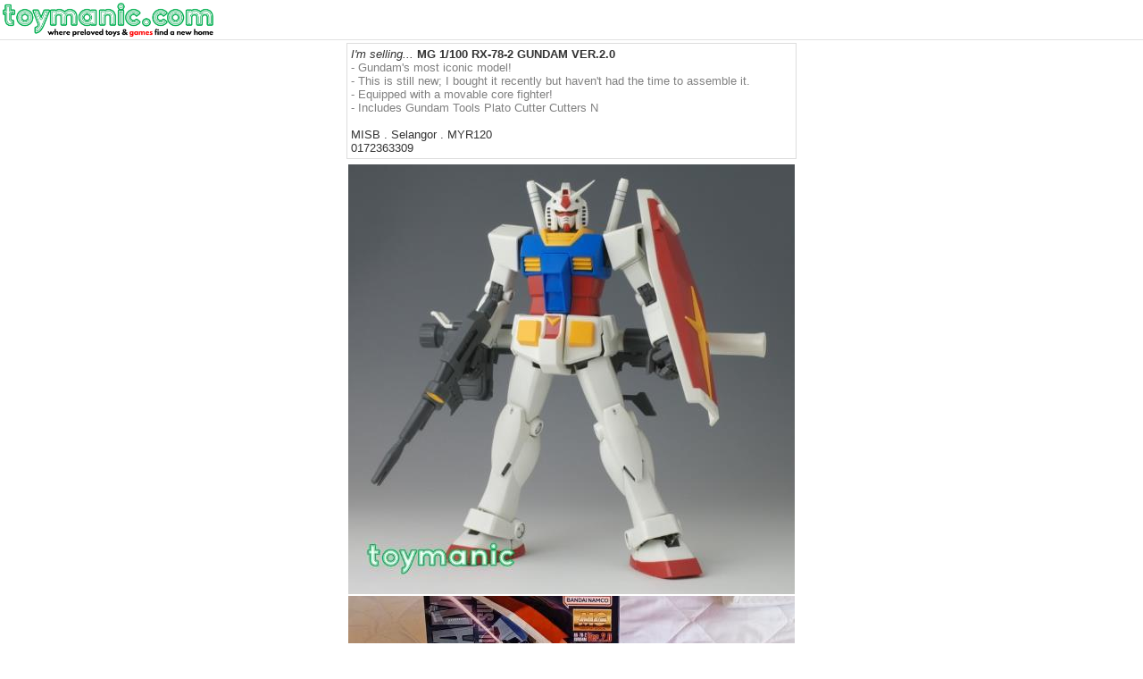

--- FILE ---
content_type: text/html; charset=utf-8
request_url: https://www.toymanic.com/item.aspx?i=13416
body_size: 12866
content:


<!DOCTYPE html PUBLIC "-//W3C//DTD XHTML 1.0 Transitional//EN" "http://www.w3.org/TR/xhtml1/DTD/xhtml1-transitional.dtd">

<html xmlns="http://www.w3.org/1999/xhtml">
<head><title>
	I'm selling...  MG 1/100 RX-78-2 GUNDAM VER.2.0. Only MYR120
</title><meta name="description" content="Online platform to sell, buy and trade your toy, collectible &amp; games (PS4, Xbox, Nintendo, PC)" /><meta name="keywords" content="Penang,Malaysia,online,platform,platforms,center,centers,centre,centres,store,stores,shop,shops,hobby,hobbies,toy,toys,collectible,collectibles,
                                    ,buy,buys,sell,sells,trade,trades,wts,wtb,wtt,
                                    hot toys, soldier story,crazydummy,playhouse,enterbay,fujimi,aoshima,tamiya,kotobukiya,bandai,hasegawa,hot toys,fine molds,hasbro,takara tomy,bobby boss,revell,academy,mattel,mcfarlane,
                                    gundam,kamen rider,star wars,transformers,macross,robotech,military,aircarft,plane,jet,idolmaster,spawn,marvel,dc,anime, ps4, xbox, nintendo, games
                                   " />

    <script type="text/javascript" src="http://ajax.googleapis.com/ajax/libs/jquery/1.7/jquery.min.js"></script>
    <link href="CSS/Main.css" rel="stylesheet" type="text/css" />

    
    <script>
        (function (i, s, o, g, r, a, m) {
            i['GoogleAnalyticsObject'] = r; i[r] = i[r] || function () {
                (i[r].q = i[r].q || []).push(arguments)
            }, i[r].l = 1 * new Date(); a = s.createElement(o),
      m = s.getElementsByTagName(o)[0]; a.async = 1; a.src = g; m.parentNode.insertBefore(a, m)
        })(window, document, 'script', '//www.google-analytics.com/analytics.js', 'ga');

        ga('create', 'UA-56107204-1', 'auto');
        ga('send', 'pageview');

    </script>

<meta name="DESCRIPTION" content="ToyManic - Best online platform to sell, buy, trade toys &amp; collectibles in Malaysia and some says the rest of the world" /></head>
<body>

    <form method="post" action="./item.aspx?i=13416" id="form1">
<div class="aspNetHidden">
<input type="hidden" name="__EVENTTARGET" id="__EVENTTARGET" value="" />
<input type="hidden" name="__EVENTARGUMENT" id="__EVENTARGUMENT" value="" />
<input type="hidden" name="__LASTFOCUS" id="__LASTFOCUS" value="" />
<input type="hidden" name="__VIEWSTATE" id="__VIEWSTATE" value="/[base64]" />
</div>

<script type="text/javascript">
//<![CDATA[
var theForm = document.forms['form1'];
if (!theForm) {
    theForm = document.form1;
}
function __doPostBack(eventTarget, eventArgument) {
    if (!theForm.onsubmit || (theForm.onsubmit() != false)) {
        theForm.__EVENTTARGET.value = eventTarget;
        theForm.__EVENTARGUMENT.value = eventArgument;
        theForm.submit();
    }
}
//]]>
</script>


<script src="/WebResource.axd?d=qXbCjAI9OXFS5ZtNfAINQwJFaiMj6doHVN_AxiJDX9UXg672XPSTzP7GyrurcwlY9FOiRd1Wsh9ysvNApn5LMrezvMM1&amp;t=638942498805310136" type="text/javascript"></script>


<script src="/ScriptResource.axd?d=-LoKUpcrj4YvJ9lMTa3ZkI-21ZUok_4dOoTB4eGSrpx63eUuePdOWf6wwM4HXTNk3BqZl_UapoNQNddpd9-cG1tCPP3E3zAZfGsd3SoENMQ5fQ2k3BMi_rnpOt-MO0zSMBHzH26coD5nP8zP7FrdxytyhCrkIMtA81w2ubO6cMZAppcu0&amp;t=32e5dfca" type="text/javascript"></script>
<script type="text/javascript">
//<![CDATA[
if (typeof(Sys) === 'undefined') throw new Error('ASP.NET Ajax client-side framework failed to load.');
//]]>
</script>

<script src="/ScriptResource.axd?d=e-G3zdUOJCLj93Zy-jjrx4XtSPScPr4wOdfwhGJwuUs6J1g4hql05tfwzfQnreusap9h_uoNxHfOV_Q4iPzsk-8hecOz4dJwOiu2lceJnEQZZoHRlIv3A6hmTP2e8yKZfVAKvaufpZPsOExxYVyIEQslzoMnUcmfY84tnvjeTfzhFmLBHU-5sONGB8WP1ibNfyZXvw2&amp;t=32e5dfca" type="text/javascript"></script>
<script src="/ScriptResource.axd?d=rtRFdP4kFnJn6MWL0-B5Md4KOp3fSn748RRdrqSG74Gath2nghNJ6wzQLHCKaUuuxBbuYZS30j5CFt8qIeHGCe4OQg3aQY1XeHom7-uzpRRvvlQyfKbAgMzUw7z4rd9xUxTdmQWd3y6tuyb483SQJkzaoEc1&amp;t=7d5986a" type="text/javascript"></script>
<script src="/ScriptResource.axd?d=4ZJDdjVVlSBxoE8yTQ80wpSRqHXoaQwNQUM5CFnqvYdp__qQbSsqBQTMkjwiBPcJxWjsdD27TdcSK7u0nSDU5sLcLJlNdHcd9_F8FGjWl9wsyLK7T4llknQ3UsfP7-kXmHufmw2&amp;t=7d5986a" type="text/javascript"></script>
<script src="/ScriptResource.axd?d=3KrYwAbFni0BHyumRXC2R3dgLW64vuJkLyoanR4_92p0PSZZxIYBYk07ngHaPL7ddzELMToRXah_Hno0goGzmt9Jywpv3WwpWC7SnCG-8o2gBmVYyKtiFHM5lQPivcLNLmZakg2&amp;t=7d5986a" type="text/javascript"></script>
<script src="/ScriptResource.axd?d=x-dJmWIc4IYhWsbx2dnEvmi3OWPZir_HbUbvMnoYiJuraGGTxFvZnnE_3idfx-CKQCrOcBAU1HGnlWnqZPeT0OFI9dUSIZ4GWyvgH7-B2aMpU08zRTY23To798lOuPt3280DuA2&amp;t=7d5986a" type="text/javascript"></script>
<script src="/ScriptResource.axd?d=Ixnvu7TFYFVrbOYI116MHEhKbfGaqrIIrKMUsxrZFuMVoCAr52Udb8SOtct9XPr-ruBOdeyzwM0bbSsW_27PPHdukpPThX_y0-EqPPIN8ZuRCgcFglsNGy4sJlChlyfuCDl1Qg2&amp;t=7d5986a" type="text/javascript"></script>
<script src="/ScriptResource.axd?d=IymmKsBNiT9eIjSNAHc68QqNUgLyWEKyXG15RUnHF6lI_IPSHydJFXK-5TMKLyNLdDDmAEYwHkkFjqF4Oz3dovsdOL83UoRH304qzeVvk6CEbLTJ9gnA_NFTiY-wbSBatnGY9A2&amp;t=7d5986a" type="text/javascript"></script>
<script src="/ScriptResource.axd?d=yf66sgBOldx0YD2JvBN3iH1KfM7Uz3JmRoPcLxbPZwolBNOxi39GXIbrN6RNqOWO_Mx0B8kzs-jxDImNUh9tixogHyAIY5bX5edh8jFr26cV875qgYUSMgxxDbLWATsNUfFAeWTiheKfDpTNa72mw-Jzkjk1&amp;t=7d5986a" type="text/javascript"></script>
<div class="aspNetHidden">

	<input type="hidden" name="__VIEWSTATEGENERATOR" id="__VIEWSTATEGENERATOR" value="6AB857A9" />
	<input type="hidden" name="__EVENTVALIDATION" id="__EVENTVALIDATION" value="/wEdAAIQHTMJN/BY9Q6SUOx45cgd7sdbtX5g75xuAhioY1GB+jji6jE+CjWxCGBOYBi0tUNQA9MN" />
</div>
    <script type="text/javascript">
//<![CDATA[
Sys.WebForms.PageRequestManager._initialize('ScriptManager1', 'form1', ['tupdRemove','updRemove'], [], [], 90, '');
//]]>
</script>


    <div align="center" style="margin-top:45px">
    
    

    <div id="header" >
        <div align="center">
        <table border="0" width="100%">
            <tr valign="middle">
                <td align="left"><a href="Default.aspx"><img src="Image/toymanic2.png" height="38px" /></a></td>
                <td width="100px"></td>
            </tr>
        </table>
        </div>
    </div>     

  
    
    <span id="lblMessage"></span>

    <div id="pnlEntry">
	

    <table width="500px">
    <tr>
        <td>

            


            
            

            
            <div id="pnlLandscape">
		
            <table cellpadding="4" border="1" style="border:1pt solid #DDDDDD; border-collapse:collapse" width="100%" >
                <tr>
                    <td>
                        <span id="lblToBuy_L" style="font-style:italic;">I'm selling... </span>
                        <span id="lblTitle_L" style="font-weight:bold;">MG 1/100 RX-78-2 GUNDAM VER.2.0</span>
                        
                        <br />
                        <span id="lblDescription_L" style="color:Gray;">- Gundam's most iconic model!</br>- This is still new; I bought it recently but haven't had the time to assemble it.</br>- Equipped with a movable core fighter! </br>- Includes Gundam Tools Plato Cutter Cutters N</span><br /><br />
                        <span id="lblCondition_L">MISB</span> . 
                        <span id="lblState_L">Selangor</span> . 
                        <span id="lblPrice_L">MYR120</span><br />
                        <span id="lblPhone_L">0172363309</span> 
                        
                    </td>
                </tr>
              </table>

              <table border="0">
                <tr>
                    <td>
                    <div id="div_like" class="fb-like" data-href="https://www.toymanic.com/item.aspx?i=13416" data-send="true" data-layout="button_count" data-width="300" data-show-faces="false"></div>
                    </td>
                </tr>
                <tr valign="top">
                    <td style="padding:0px">
                        <img id="Image1" src="Upload/Item/Resize_Watermark/272024125137PM_1.jpg?639049550634764930" />
                    </td>
                </tr>
                <tr valign="top">
                    <td style="padding:0px">
                        <img id="Image2" src="Upload/Item/Resize_Watermark/272024125137PM_IMG_20240702_112552_480@-488995326.jpg?639049550634764930" />
                    </td>
                </tr>
                <tr valign="top">
                    <td style="padding:0px">
                        <img id="Image3" src="Upload/Item/Resize_Watermark/272024125138PM_rx782_gundam_ver_20_mg_1100_gu_1651942757_4ae2175a_progressive.jpg?639049550634764930" />
                    </td>
                </tr>

            </table>
            
	</div>
        
        </td>
    </tr>
    
    <tr>
        <td>

            <div id="updRemove">
		

            <span class="dropdownlist"><input id="chbRemove" type="checkbox" name="chbRemove" onclick="javascript:setTimeout(&#39;__doPostBack(\&#39;chbRemove\&#39;,\&#39;\&#39;)&#39;, 0)" /><label for="chbRemove">Remove Listing</label></span>
            

            
	</div>

        </td>
    </tr>
    <tr height="30px">
    </tr>

    </table>

    
</div>

    </div>

    

    <div id="footer" >
        <div align="center">
        <table border="0" width="680px" style="color:#888888">
            <tr align="center">
                <td>
                    <a href="AboutUs.aspx" class="link tip">About Us</a> . 
                    <a href="Terms.aspx" class="link tip">Terms</a> . 
                    <a href="Privacy.aspx" class="link tip">Privacy</a> . 
                    <a href="SellerGuide.aspx" class="link tip">Seller Guide</a> . 
                    <a href="BuyerGuide.aspx" class="link tip">Buyer Guide</a> . 
                    <a href="ContactUs.aspx" class="link tip">Contact Us</a> 
                </td>
            </tr>
            <tr align="center">
                <td>
                    
                </td>
            </tr>
            <tr align="center">
                <td>Powered by <a href="http://www.ToyPanic.com" class="link tip">ToyPanic.com</a></td>
            </tr>
        </table> 
        </div>
    </div>    

    
    <div id="pnlUpdateProgressHeader">
	
        <div id="UpdateProgress4" style="display:none;">
		
            <span class="UpdateProgress">Loading...</span>
        
	</div>
    
</div>
    
    

    

<script type="text/javascript">
//<![CDATA[
Sys.Application.add_init(function() {
    $create(Sys.UI._UpdateProgress, {"associatedUpdatePanelId":"updRemove","displayAfter":500,"dynamicLayout":true}, null, null, $get("UpdateProgress4"));
});
Sys.Application.add_init(function() {
    $create(Sys.Extended.UI.AlwaysVisibleControlBehavior, {"id":"AlwaysVisibleControlExtender4"}, null, null, $get("pnlUpdateProgressHeader"));
});
//]]>
</script>
</form>

    
    <div id="fb-root"></div>
    <script>        (function (d, s, id) {
            var js, fjs = d.getElementsByTagName(s)[0];
            if (d.getElementById(id)) { return; }
            js = d.createElement(s); js.id = id;
            js.src = "//connect.facebook.net/en_US/all.js#xfbml=1";
            fjs.parentNode.insertBefore(js, fjs);
        } (document, 'script', 'facebook-jssdk'));</script>

    <!-- Go to www.addthis.com/dashboard to customize your tools -->
    <script type="text/javascript" src="//s7.addthis.com/js/300/addthis_widget.js#pubid=ra-544c5f30157d5fa8" async="async"></script>


</body>
</html>


--- FILE ---
content_type: text/css
request_url: https://www.toymanic.com/CSS/Main.css
body_size: 5793
content:
body 
{
    font-family:  Sans-Serif;
    font-size:10pt;
    color: #333333;
}

.label
{
    font-family:  Sans-Serif;
    font-size:10pt; 
}

.button
{
    font-family:  Sans-Serif;
    font-size:10pt; 
    border:1px solid gray;
    padding-left:5px;
    padding-right:5px;    
}

/*

.buttonaddtocart
{
    color: #FFFFFF; 
    background-color: #5B2783; 
    font-weight:bold; 
    font-size:10pt;    
    font-family:  Sans-Serif;
    border:1px solid gray;
    padding-left:5px;
    padding-right:5px;    
}

.buttonpreorder
{
    color: #FFFFFF; 
    background-color: #339933; 
    font-weight:bold; 
    font-size:10pt;    
    font-family:  Sans-Serif;
    border:1px solid gray;
    padding-left:5px;
    padding-right:5px;
}

*/
.buttonbuynow {
    color: #FFFFFF; /*background-color: #339933; */ /*green*/
    background-color: #009933; /*lime green*/
    font-weight: bold;
    font-family: Sans-Serif;
    border: 1px solid gray;
    padding-left: 5px;
    padding-right: 5px;
    text-align: center;
}

.buttonsellnow
{
    color: #FFFFFF; 
    /*background-color: #339933; */ /*green*/
    
    background-color: #32cd32;  /*lime green*/
    font-weight:bold; 
    
    font-family:  Sans-Serif;
    border:1px solid gray;
    padding-left:5px;
    padding-right:5px;
    text-align:center;
}

/*
.buttondiscontinued
{
    color: #FFFFFF; 
    background-color: #CCCCCC; 
    font-weight:bold; 
     font-size:10pt;    
    font-family:  Sans-Serif;
    border:1px solid gray;
    padding-left:10px;
    padding-right:10px;
}
*/

.textbox
{
    font-family:  Sans-Serif;
     font-size:10pt; 
}

.dropdownlist
{
    font-family:  Sans-Serif;
     font-size:10pt; 
}

.fileupload
{
    font-family:  Sans-Serif;
     font-size:10pt; 
}

.labelpanicpointhelp
{
    font-family:  Sans-Serif;
     font-size:10pt; 
    cursor:help;
}

/*---Mouseover underline for hyperlink---*/
 .link { COLOR: inherit; TEXT-DECORATION: none; }
 .link:hover { TEXT-DECORATION: underline; }

.textwrap
{
    float:left; 
    margin-right: 5px;
}

/*---Mouse over tool tip (INFO)---*/
a.info{
    position:relative; /*this is the key*/
    /*z-index:24; background-color:#ccc;
    color:#000;*/
    text-decoration:none; 
    cursor:help}

a.info:hover{z-index:25; /*background-color:#ff0*/}

a.info span{display: none}

a.info:hover span
{
    /*the span will display just on :hover state*/
    display: block;
    position: absolute;
    /*top: 2em;*/
    bottom: 1em;
    left: 2em;
    width: 16em;
    border: 1px solid #69259B;
    background-color: #EEE2F5;
    color: #000;
    text-align: left;
    padding:5px 5px 5px 5px;
}

/*---Mouse over tool tip (TIPS & CLICKABLE)---*/
a.tip{
    position:relative; /*this is the key*/
    /*z-index:24; background-color:#ccc;
    color:#000;*/
    text-decoration:none; 
    cursor:pointer}

a.tip:hover{z-index:25; /*background-color:#ff0*/}

a.tip span{display: none}

a.tip:hover span
{
    /*the span will display just on :hover state*/
    display: block;
    position: absolute;
    /*top: 2em;*/
    bottom: 1em;
    left: 2em;
    width: 16em;
    border: 1px solid #69259B;
    background-color: #EEE2F5;
    color: #000;
    text-align: left;
    padding:5px 5px 5px 5px;
}

/*water mark for textbox*/
.watermark
{
    /*font-style:italic;*/
    color:gray;
    font-family: Sans-Serif;
    font-size:10pt;
}


/*Progress bar*/
.UpdateProgress {
    width: 300px; 
    background-color: #99CC00; 
    text-align:left;
    font-size: larger;
}

/*gradient purle background for headers*/
.gradientpurple
{
    /*background-color: #00c000;*/
    background-image: url('../Image/Background/gradientpurple1pixel.jpg');
    background-repeat: repeat-x; 
    /*color:White;
    font-weight:bold;*/
    border-top-style: solid; 
    border-top-width: thin;
    border-color: #999999;
   /* padding-left:5px;
    padding-right:5px;
    height:20px;
    opacity:0.5;
    filter:alpha(opacity=50);*/
}

/*gradient purle background for headers*/
.gradientdarkerpurple
{
    /*background-color: #00c000;*/
    background-image: url('../Image/Background/gradientdarkerpurple1pixel.jpg');
    background-repeat: repeat-x; 
    /*color:White;*/
    /*font-weight:bold;
    border-top-style: solid; 
    border-top-width: thin;
    border-color: #999999;
    padding-left:5px;
    padding-right:5px;
    height:20px;*/
}

.roundedcorneranddropshadow 
{
/*drop shadow. First value is left/right, second value is bottom/top and third value is the blur setting. Fourth value is color of shadow*/
-moz-box-shadow: 10px 10px 10px #ccc;        /*The first 2 lines are for mozilla and webkit*/
-webkit-box-shadow: 10px 10px 10px #ccc;     
box-shadow: 5px 5px 5px #ccc;

/*rounded corners*/
-moz-border-radius: 5px;                   /*The first lines is for mozilla*/
border-radius: 5px;                        

}

.photoframe
{   
    
border:1px solid #ccc; 
padding:5px;

}


/*Style for the gridview's pager*/
.cssPager td
{
    padding-left: 5px;     
    padding-right: 5px;    
}

/*style for selected page*/
/*.cssPager span { background-color:#4f6b72; font-size:18px;}*/

/*Fixed menu on the top*/
.visibleDiv, #header
{
    /*position: absolute;*/
    width: 100%;
    /*border: solid 1px #e1e1e1;*/
    position:fixed;
    border-bottom: solid 1px #e1e1e1;
    vertical-align: middle;
    background: #ffffff;
    text-align: center;
    top: 0px;
    left: 0px;

}

/*Fixed menu on the top*/
.visibleDiv, #footer
{
    /*position: fixed;*/
    width: 100%;
    /*border: solid 1px #e1e1e1;*/
    border-top: solid 1px #e1e1e1;
    vertical-align: middle;
    /*background: #ffdab9;*/
    text-align: center;
    bottom: -2px;
    left: 0px;

}



--- FILE ---
content_type: text/plain
request_url: https://www.google-analytics.com/j/collect?v=1&_v=j102&a=464873613&t=pageview&_s=1&dl=https%3A%2F%2Fwww.toymanic.com%2Fitem.aspx%3Fi%3D13416&ul=en-us%40posix&dt=I%27m%20selling...%20MG%201%2F100%20RX-78-2%20GUNDAM%20VER.2.0.%20Only%20MYR120&sr=1280x720&vp=1280x720&_u=IEBAAEABAAAAACAAI~&jid=552807420&gjid=1743425209&cid=271874909.1769329464&tid=UA-56107204-1&_gid=1293709260.1769329464&_r=1&_slc=1&z=1208339822
body_size: -450
content:
2,cG-37DG81LQ6Q